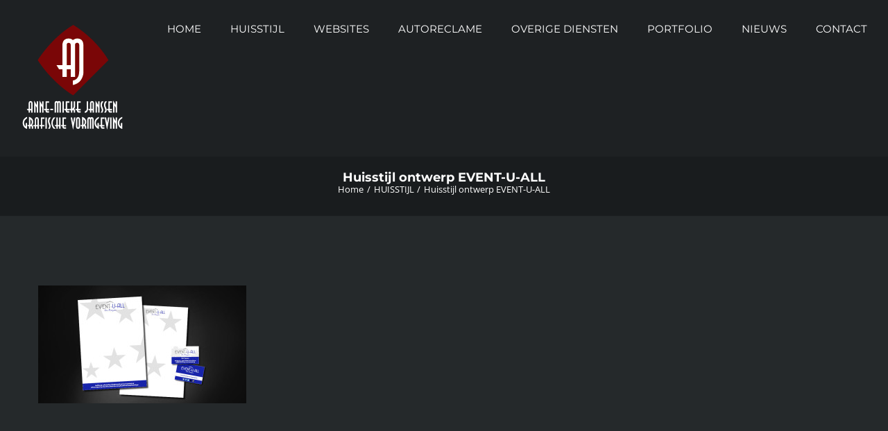

--- FILE ---
content_type: text/html; charset=UTF-8
request_url: https://annemiekejanssen.nl/huisstijl/anne-mieke-janssen-grafische-vormgeving-huisstijl-event-u-all/
body_size: 16254
content:
<!DOCTYPE html>
<html class="avada-html-layout-wide avada-html-header-position-top" lang="nl-NL" prefix="og: http://ogp.me/ns# fb: http://ogp.me/ns/fb#">
<head>
	<meta http-equiv="X-UA-Compatible" content="IE=edge" />
	<meta http-equiv="Content-Type" content="text/html; charset=utf-8"/>
	<meta name="viewport" content="width=device-width, initial-scale=1" />
	<meta name='robots' content='index, follow, max-image-preview:large, max-snippet:-1, max-video-preview:-1' />

	<!-- This site is optimized with the Yoast SEO plugin v26.6 - https://yoast.com/wordpress/plugins/seo/ -->
	<title>Huisstijl ontwerp EVENT-U-ALL - Anne-Mieke Janssen Grafische Vormgeving</title>
	<link rel="canonical" href="https://annemiekejanssen.nl/huisstijl/anne-mieke-janssen-grafische-vormgeving-huisstijl-event-u-all/" />
	<meta property="og:locale" content="nl_NL" />
	<meta property="og:type" content="article" />
	<meta property="og:title" content="Huisstijl ontwerp EVENT-U-ALL - Anne-Mieke Janssen Grafische Vormgeving" />
	<meta property="og:url" content="https://annemiekejanssen.nl/huisstijl/anne-mieke-janssen-grafische-vormgeving-huisstijl-event-u-all/" />
	<meta property="og:site_name" content="Anne-Mieke Janssen Grafische Vormgeving" />
	<meta property="article:publisher" content="https://www.facebook.com/annemiekejanssengrafischevormgeving" />
	<meta property="article:modified_time" content="2016-04-16T14:45:39+00:00" />
	<meta property="og:image" content="https://annemiekejanssen.nl/huisstijl/anne-mieke-janssen-grafische-vormgeving-huisstijl-event-u-all" />
	<meta property="og:image:width" content="1031" />
	<meta property="og:image:height" content="584" />
	<meta property="og:image:type" content="image/jpeg" />
	<meta name="twitter:card" content="summary_large_image" />
	<meta name="twitter:site" content="@A_M_Janssen" />
	<script type="application/ld+json" class="yoast-schema-graph">{"@context":"https://schema.org","@graph":[{"@type":"WebPage","@id":"https://annemiekejanssen.nl/huisstijl/anne-mieke-janssen-grafische-vormgeving-huisstijl-event-u-all/","url":"https://annemiekejanssen.nl/huisstijl/anne-mieke-janssen-grafische-vormgeving-huisstijl-event-u-all/","name":"Huisstijl ontwerp EVENT-U-ALL - Anne-Mieke Janssen Grafische Vormgeving","isPartOf":{"@id":"https://annemiekejanssen.nl/#website"},"primaryImageOfPage":{"@id":"https://annemiekejanssen.nl/huisstijl/anne-mieke-janssen-grafische-vormgeving-huisstijl-event-u-all/#primaryimage"},"image":{"@id":"https://annemiekejanssen.nl/huisstijl/anne-mieke-janssen-grafische-vormgeving-huisstijl-event-u-all/#primaryimage"},"thumbnailUrl":"https://annemiekejanssen.nl/wp-content/uploads/2015/05/Anne-Mieke-Janssen-Grafische-Vormgeving-Huisstijl-Event-U-All.jpg","datePublished":"2016-03-31T16:38:02+00:00","dateModified":"2016-04-16T14:45:39+00:00","breadcrumb":{"@id":"https://annemiekejanssen.nl/huisstijl/anne-mieke-janssen-grafische-vormgeving-huisstijl-event-u-all/#breadcrumb"},"inLanguage":"nl-NL","potentialAction":[{"@type":"ReadAction","target":["https://annemiekejanssen.nl/huisstijl/anne-mieke-janssen-grafische-vormgeving-huisstijl-event-u-all/"]}]},{"@type":"ImageObject","inLanguage":"nl-NL","@id":"https://annemiekejanssen.nl/huisstijl/anne-mieke-janssen-grafische-vormgeving-huisstijl-event-u-all/#primaryimage","url":"https://annemiekejanssen.nl/wp-content/uploads/2015/05/Anne-Mieke-Janssen-Grafische-Vormgeving-Huisstijl-Event-U-All.jpg","contentUrl":"https://annemiekejanssen.nl/wp-content/uploads/2015/05/Anne-Mieke-Janssen-Grafische-Vormgeving-Huisstijl-Event-U-All.jpg","width":1031,"height":584,"caption":"Huisstijl ontwerp EVENT-U-ALL"},{"@type":"BreadcrumbList","@id":"https://annemiekejanssen.nl/huisstijl/anne-mieke-janssen-grafische-vormgeving-huisstijl-event-u-all/#breadcrumb","itemListElement":[{"@type":"ListItem","position":1,"name":"Home","item":"https://annemiekejanssen.nl/"},{"@type":"ListItem","position":2,"name":"HUISSTIJL","item":"https://annemiekejanssen.nl/huisstijl/"},{"@type":"ListItem","position":3,"name":"Huisstijl ontwerp EVENT-U-ALL"}]},{"@type":"WebSite","@id":"https://annemiekejanssen.nl/#website","url":"https://annemiekejanssen.nl/","name":"Anne-Mieke Janssen Grafische Vormgeving","description":"Huisstijl- en promotie drukwerk, presentatiemateriaal, buitenreclame, belettering en website","potentialAction":[{"@type":"SearchAction","target":{"@type":"EntryPoint","urlTemplate":"https://annemiekejanssen.nl/?s={search_term_string}"},"query-input":{"@type":"PropertyValueSpecification","valueRequired":true,"valueName":"search_term_string"}}],"inLanguage":"nl-NL"}]}</script>
	<!-- / Yoast SEO plugin. -->


<link rel="alternate" type="application/rss+xml" title="Anne-Mieke Janssen Grafische Vormgeving &raquo; feed" href="https://annemiekejanssen.nl/feed/" />
<link rel="alternate" type="application/rss+xml" title="Anne-Mieke Janssen Grafische Vormgeving &raquo; reacties feed" href="https://annemiekejanssen.nl/comments/feed/" />
<link rel="alternate" type="text/calendar" title="Anne-Mieke Janssen Grafische Vormgeving &raquo; iCal Feed" href="https://annemiekejanssen.nl/events/?ical=1" />
								<link rel="icon" href="https://annemiekejanssen.nl/wp-content/uploads/2016/05/AMJ_favicon.png" type="image/png" />
		
		
		
				<link rel="alternate" type="application/rss+xml" title="Anne-Mieke Janssen Grafische Vormgeving &raquo; Huisstijl ontwerp EVENT-U-ALL reacties feed" href="https://annemiekejanssen.nl/huisstijl/anne-mieke-janssen-grafische-vormgeving-huisstijl-event-u-all/feed/" />
<link rel="alternate" title="oEmbed (JSON)" type="application/json+oembed" href="https://annemiekejanssen.nl/wp-json/oembed/1.0/embed?url=https%3A%2F%2Fannemiekejanssen.nl%2Fhuisstijl%2Fanne-mieke-janssen-grafische-vormgeving-huisstijl-event-u-all%2F" />
<link rel="alternate" title="oEmbed (XML)" type="text/xml+oembed" href="https://annemiekejanssen.nl/wp-json/oembed/1.0/embed?url=https%3A%2F%2Fannemiekejanssen.nl%2Fhuisstijl%2Fanne-mieke-janssen-grafische-vormgeving-huisstijl-event-u-all%2F&#038;format=xml" />
				
		<meta property="og:locale" content="nl_NL"/>
		<meta property="og:type" content="article"/>
		<meta property="og:site_name" content="Anne-Mieke Janssen Grafische Vormgeving"/>
		<meta property="og:title" content="Huisstijl ontwerp EVENT-U-ALL - Anne-Mieke Janssen Grafische Vormgeving"/>
				<meta property="og:url" content="https://annemiekejanssen.nl/huisstijl/anne-mieke-janssen-grafische-vormgeving-huisstijl-event-u-all/"/>
													<meta property="article:modified_time" content="2016-04-16T14:45:39+01:00"/>
											<meta property="og:image" content="https://annemiekejanssen.nl/wp-content/uploads/2018/03/AM_logo_vierkant_wit_150x163.png"/>
		<meta property="og:image:width" content="150"/>
		<meta property="og:image:height" content="163"/>
		<meta property="og:image:type" content="image/png"/>
						<!-- This site uses the Google Analytics by MonsterInsights plugin v9.11.0 - Using Analytics tracking - https://www.monsterinsights.com/ -->
							<script src="//www.googletagmanager.com/gtag/js?id=G-KRE0JSLFMF"  data-cfasync="false" data-wpfc-render="false" type="text/javascript" async></script>
			<script data-cfasync="false" data-wpfc-render="false" type="text/javascript">
				var mi_version = '9.11.0';
				var mi_track_user = true;
				var mi_no_track_reason = '';
								var MonsterInsightsDefaultLocations = {"page_location":"https:\/\/annemiekejanssen.nl\/huisstijl\/anne-mieke-janssen-grafische-vormgeving-huisstijl-event-u-all\/"};
								if ( typeof MonsterInsightsPrivacyGuardFilter === 'function' ) {
					var MonsterInsightsLocations = (typeof MonsterInsightsExcludeQuery === 'object') ? MonsterInsightsPrivacyGuardFilter( MonsterInsightsExcludeQuery ) : MonsterInsightsPrivacyGuardFilter( MonsterInsightsDefaultLocations );
				} else {
					var MonsterInsightsLocations = (typeof MonsterInsightsExcludeQuery === 'object') ? MonsterInsightsExcludeQuery : MonsterInsightsDefaultLocations;
				}

								var disableStrs = [
										'ga-disable-G-KRE0JSLFMF',
									];

				/* Function to detect opted out users */
				function __gtagTrackerIsOptedOut() {
					for (var index = 0; index < disableStrs.length; index++) {
						if (document.cookie.indexOf(disableStrs[index] + '=true') > -1) {
							return true;
						}
					}

					return false;
				}

				/* Disable tracking if the opt-out cookie exists. */
				if (__gtagTrackerIsOptedOut()) {
					for (var index = 0; index < disableStrs.length; index++) {
						window[disableStrs[index]] = true;
					}
				}

				/* Opt-out function */
				function __gtagTrackerOptout() {
					for (var index = 0; index < disableStrs.length; index++) {
						document.cookie = disableStrs[index] + '=true; expires=Thu, 31 Dec 2099 23:59:59 UTC; path=/';
						window[disableStrs[index]] = true;
					}
				}

				if ('undefined' === typeof gaOptout) {
					function gaOptout() {
						__gtagTrackerOptout();
					}
				}
								window.dataLayer = window.dataLayer || [];

				window.MonsterInsightsDualTracker = {
					helpers: {},
					trackers: {},
				};
				if (mi_track_user) {
					function __gtagDataLayer() {
						dataLayer.push(arguments);
					}

					function __gtagTracker(type, name, parameters) {
						if (!parameters) {
							parameters = {};
						}

						if (parameters.send_to) {
							__gtagDataLayer.apply(null, arguments);
							return;
						}

						if (type === 'event') {
														parameters.send_to = monsterinsights_frontend.v4_id;
							var hookName = name;
							if (typeof parameters['event_category'] !== 'undefined') {
								hookName = parameters['event_category'] + ':' + name;
							}

							if (typeof MonsterInsightsDualTracker.trackers[hookName] !== 'undefined') {
								MonsterInsightsDualTracker.trackers[hookName](parameters);
							} else {
								__gtagDataLayer('event', name, parameters);
							}
							
						} else {
							__gtagDataLayer.apply(null, arguments);
						}
					}

					__gtagTracker('js', new Date());
					__gtagTracker('set', {
						'developer_id.dZGIzZG': true,
											});
					if ( MonsterInsightsLocations.page_location ) {
						__gtagTracker('set', MonsterInsightsLocations);
					}
										__gtagTracker('config', 'G-KRE0JSLFMF', {"forceSSL":"true"} );
										window.gtag = __gtagTracker;										(function () {
						/* https://developers.google.com/analytics/devguides/collection/analyticsjs/ */
						/* ga and __gaTracker compatibility shim. */
						var noopfn = function () {
							return null;
						};
						var newtracker = function () {
							return new Tracker();
						};
						var Tracker = function () {
							return null;
						};
						var p = Tracker.prototype;
						p.get = noopfn;
						p.set = noopfn;
						p.send = function () {
							var args = Array.prototype.slice.call(arguments);
							args.unshift('send');
							__gaTracker.apply(null, args);
						};
						var __gaTracker = function () {
							var len = arguments.length;
							if (len === 0) {
								return;
							}
							var f = arguments[len - 1];
							if (typeof f !== 'object' || f === null || typeof f.hitCallback !== 'function') {
								if ('send' === arguments[0]) {
									var hitConverted, hitObject = false, action;
									if ('event' === arguments[1]) {
										if ('undefined' !== typeof arguments[3]) {
											hitObject = {
												'eventAction': arguments[3],
												'eventCategory': arguments[2],
												'eventLabel': arguments[4],
												'value': arguments[5] ? arguments[5] : 1,
											}
										}
									}
									if ('pageview' === arguments[1]) {
										if ('undefined' !== typeof arguments[2]) {
											hitObject = {
												'eventAction': 'page_view',
												'page_path': arguments[2],
											}
										}
									}
									if (typeof arguments[2] === 'object') {
										hitObject = arguments[2];
									}
									if (typeof arguments[5] === 'object') {
										Object.assign(hitObject, arguments[5]);
									}
									if ('undefined' !== typeof arguments[1].hitType) {
										hitObject = arguments[1];
										if ('pageview' === hitObject.hitType) {
											hitObject.eventAction = 'page_view';
										}
									}
									if (hitObject) {
										action = 'timing' === arguments[1].hitType ? 'timing_complete' : hitObject.eventAction;
										hitConverted = mapArgs(hitObject);
										__gtagTracker('event', action, hitConverted);
									}
								}
								return;
							}

							function mapArgs(args) {
								var arg, hit = {};
								var gaMap = {
									'eventCategory': 'event_category',
									'eventAction': 'event_action',
									'eventLabel': 'event_label',
									'eventValue': 'event_value',
									'nonInteraction': 'non_interaction',
									'timingCategory': 'event_category',
									'timingVar': 'name',
									'timingValue': 'value',
									'timingLabel': 'event_label',
									'page': 'page_path',
									'location': 'page_location',
									'title': 'page_title',
									'referrer' : 'page_referrer',
								};
								for (arg in args) {
																		if (!(!args.hasOwnProperty(arg) || !gaMap.hasOwnProperty(arg))) {
										hit[gaMap[arg]] = args[arg];
									} else {
										hit[arg] = args[arg];
									}
								}
								return hit;
							}

							try {
								f.hitCallback();
							} catch (ex) {
							}
						};
						__gaTracker.create = newtracker;
						__gaTracker.getByName = newtracker;
						__gaTracker.getAll = function () {
							return [];
						};
						__gaTracker.remove = noopfn;
						__gaTracker.loaded = true;
						window['__gaTracker'] = __gaTracker;
					})();
									} else {
										console.log("");
					(function () {
						function __gtagTracker() {
							return null;
						}

						window['__gtagTracker'] = __gtagTracker;
						window['gtag'] = __gtagTracker;
					})();
									}
			</script>
							<!-- / Google Analytics by MonsterInsights -->
		<style id='wp-img-auto-sizes-contain-inline-css' type='text/css'>
img:is([sizes=auto i],[sizes^="auto," i]){contain-intrinsic-size:3000px 1500px}
/*# sourceURL=wp-img-auto-sizes-contain-inline-css */
</style>
<link rel='stylesheet' id='cf7ic_style-css' href='https://annemiekejanssen.nl/wp-content/plugins/contact-form-7-image-captcha/css/cf7ic-style.css?ver=3.3.7' type='text/css' media='all' />
<style id='wp-emoji-styles-inline-css' type='text/css'>

	img.wp-smiley, img.emoji {
		display: inline !important;
		border: none !important;
		box-shadow: none !important;
		height: 1em !important;
		width: 1em !important;
		margin: 0 0.07em !important;
		vertical-align: -0.1em !important;
		background: none !important;
		padding: 0 !important;
	}
/*# sourceURL=wp-emoji-styles-inline-css */
</style>
<link rel='stylesheet' id='email-subscribers-css' href='https://annemiekejanssen.nl/wp-content/plugins/email-subscribers/lite/public/css/email-subscribers-public.css?ver=5.9.12' type='text/css' media='all' />
<link rel='stylesheet' id='fusion-dynamic-css-css' href='https://annemiekejanssen.nl/wp-content/uploads/fusion-styles/4c547e298a4995b9b164bdd5f5d7dbaa.min.css?ver=3.14.2' type='text/css' media='all' />
<script type="text/javascript" src="https://annemiekejanssen.nl/wp-content/plugins/google-analytics-for-wordpress/assets/js/frontend-gtag.min.js?ver=9.11.0" id="monsterinsights-frontend-script-js" async="async" data-wp-strategy="async"></script>
<script data-cfasync="false" data-wpfc-render="false" type="text/javascript" id='monsterinsights-frontend-script-js-extra'>/* <![CDATA[ */
var monsterinsights_frontend = {"js_events_tracking":"true","download_extensions":"doc,pdf,ppt,zip,xls,docx,pptx,xlsx","inbound_paths":"[]","home_url":"https:\/\/annemiekejanssen.nl","hash_tracking":"false","v4_id":"G-KRE0JSLFMF"};/* ]]> */
</script>
<script type="text/javascript" src="https://annemiekejanssen.nl/wp-includes/js/jquery/jquery.min.js?ver=3.7.1" id="jquery-core-js"></script>
<script type="text/javascript" src="https://annemiekejanssen.nl/wp-includes/js/jquery/jquery-migrate.min.js?ver=3.4.1" id="jquery-migrate-js"></script>
<link rel="https://api.w.org/" href="https://annemiekejanssen.nl/wp-json/" /><link rel="alternate" title="JSON" type="application/json" href="https://annemiekejanssen.nl/wp-json/wp/v2/media/929" /><link rel="EditURI" type="application/rsd+xml" title="RSD" href="https://annemiekejanssen.nl/xmlrpc.php?rsd" />
<meta name="generator" content="WordPress 6.9" />
<link rel='shortlink' href='https://annemiekejanssen.nl/?p=929' />
<meta name="tec-api-version" content="v1"><meta name="tec-api-origin" content="https://annemiekejanssen.nl"><link rel="alternate" href="https://annemiekejanssen.nl/wp-json/tribe/events/v1/" /><style type="text/css" id="css-fb-visibility">@media screen and (max-width: 640px){.fusion-no-small-visibility{display:none !important;}body .sm-text-align-center{text-align:center !important;}body .sm-text-align-left{text-align:left !important;}body .sm-text-align-right{text-align:right !important;}body .sm-text-align-justify{text-align:justify !important;}body .sm-flex-align-center{justify-content:center !important;}body .sm-flex-align-flex-start{justify-content:flex-start !important;}body .sm-flex-align-flex-end{justify-content:flex-end !important;}body .sm-mx-auto{margin-left:auto !important;margin-right:auto !important;}body .sm-ml-auto{margin-left:auto !important;}body .sm-mr-auto{margin-right:auto !important;}body .fusion-absolute-position-small{position:absolute;width:100%;}.awb-sticky.awb-sticky-small{ position: sticky; top: var(--awb-sticky-offset,0); }}@media screen and (min-width: 641px) and (max-width: 1024px){.fusion-no-medium-visibility{display:none !important;}body .md-text-align-center{text-align:center !important;}body .md-text-align-left{text-align:left !important;}body .md-text-align-right{text-align:right !important;}body .md-text-align-justify{text-align:justify !important;}body .md-flex-align-center{justify-content:center !important;}body .md-flex-align-flex-start{justify-content:flex-start !important;}body .md-flex-align-flex-end{justify-content:flex-end !important;}body .md-mx-auto{margin-left:auto !important;margin-right:auto !important;}body .md-ml-auto{margin-left:auto !important;}body .md-mr-auto{margin-right:auto !important;}body .fusion-absolute-position-medium{position:absolute;width:100%;}.awb-sticky.awb-sticky-medium{ position: sticky; top: var(--awb-sticky-offset,0); }}@media screen and (min-width: 1025px){.fusion-no-large-visibility{display:none !important;}body .lg-text-align-center{text-align:center !important;}body .lg-text-align-left{text-align:left !important;}body .lg-text-align-right{text-align:right !important;}body .lg-text-align-justify{text-align:justify !important;}body .lg-flex-align-center{justify-content:center !important;}body .lg-flex-align-flex-start{justify-content:flex-start !important;}body .lg-flex-align-flex-end{justify-content:flex-end !important;}body .lg-mx-auto{margin-left:auto !important;margin-right:auto !important;}body .lg-ml-auto{margin-left:auto !important;}body .lg-mr-auto{margin-right:auto !important;}body .fusion-absolute-position-large{position:absolute;width:100%;}.awb-sticky.awb-sticky-large{ position: sticky; top: var(--awb-sticky-offset,0); }}</style><style type="text/css">.recentcomments a{display:inline !important;padding:0 !important;margin:0 !important;}</style>		<script type="text/javascript">
			var doc = document.documentElement;
			doc.setAttribute( 'data-useragent', navigator.userAgent );
		</script>
		
	<style id='wp-block-image-inline-css' type='text/css'>
.wp-block-image>a,.wp-block-image>figure>a{display:inline-block}.wp-block-image img{box-sizing:border-box;height:auto;max-width:100%;vertical-align:bottom}@media not (prefers-reduced-motion){.wp-block-image img.hide{visibility:hidden}.wp-block-image img.show{animation:show-content-image .4s}}.wp-block-image[style*=border-radius] img,.wp-block-image[style*=border-radius]>a{border-radius:inherit}.wp-block-image.has-custom-border img{box-sizing:border-box}.wp-block-image.aligncenter{text-align:center}.wp-block-image.alignfull>a,.wp-block-image.alignwide>a{width:100%}.wp-block-image.alignfull img,.wp-block-image.alignwide img{height:auto;width:100%}.wp-block-image .aligncenter,.wp-block-image .alignleft,.wp-block-image .alignright,.wp-block-image.aligncenter,.wp-block-image.alignleft,.wp-block-image.alignright{display:table}.wp-block-image .aligncenter>figcaption,.wp-block-image .alignleft>figcaption,.wp-block-image .alignright>figcaption,.wp-block-image.aligncenter>figcaption,.wp-block-image.alignleft>figcaption,.wp-block-image.alignright>figcaption{caption-side:bottom;display:table-caption}.wp-block-image .alignleft{float:left;margin:.5em 1em .5em 0}.wp-block-image .alignright{float:right;margin:.5em 0 .5em 1em}.wp-block-image .aligncenter{margin-left:auto;margin-right:auto}.wp-block-image :where(figcaption){margin-bottom:1em;margin-top:.5em}.wp-block-image.is-style-circle-mask img{border-radius:9999px}@supports ((-webkit-mask-image:none) or (mask-image:none)) or (-webkit-mask-image:none){.wp-block-image.is-style-circle-mask img{border-radius:0;-webkit-mask-image:url('data:image/svg+xml;utf8,<svg viewBox="0 0 100 100" xmlns="http://www.w3.org/2000/svg"><circle cx="50" cy="50" r="50"/></svg>');mask-image:url('data:image/svg+xml;utf8,<svg viewBox="0 0 100 100" xmlns="http://www.w3.org/2000/svg"><circle cx="50" cy="50" r="50"/></svg>');mask-mode:alpha;-webkit-mask-position:center;mask-position:center;-webkit-mask-repeat:no-repeat;mask-repeat:no-repeat;-webkit-mask-size:contain;mask-size:contain}}:root :where(.wp-block-image.is-style-rounded img,.wp-block-image .is-style-rounded img){border-radius:9999px}.wp-block-image figure{margin:0}.wp-lightbox-container{display:flex;flex-direction:column;position:relative}.wp-lightbox-container img{cursor:zoom-in}.wp-lightbox-container img:hover+button{opacity:1}.wp-lightbox-container button{align-items:center;backdrop-filter:blur(16px) saturate(180%);background-color:#5a5a5a40;border:none;border-radius:4px;cursor:zoom-in;display:flex;height:20px;justify-content:center;opacity:0;padding:0;position:absolute;right:16px;text-align:center;top:16px;width:20px;z-index:100}@media not (prefers-reduced-motion){.wp-lightbox-container button{transition:opacity .2s ease}}.wp-lightbox-container button:focus-visible{outline:3px auto #5a5a5a40;outline:3px auto -webkit-focus-ring-color;outline-offset:3px}.wp-lightbox-container button:hover{cursor:pointer;opacity:1}.wp-lightbox-container button:focus{opacity:1}.wp-lightbox-container button:focus,.wp-lightbox-container button:hover,.wp-lightbox-container button:not(:hover):not(:active):not(.has-background){background-color:#5a5a5a40;border:none}.wp-lightbox-overlay{box-sizing:border-box;cursor:zoom-out;height:100vh;left:0;overflow:hidden;position:fixed;top:0;visibility:hidden;width:100%;z-index:100000}.wp-lightbox-overlay .close-button{align-items:center;cursor:pointer;display:flex;justify-content:center;min-height:40px;min-width:40px;padding:0;position:absolute;right:calc(env(safe-area-inset-right) + 16px);top:calc(env(safe-area-inset-top) + 16px);z-index:5000000}.wp-lightbox-overlay .close-button:focus,.wp-lightbox-overlay .close-button:hover,.wp-lightbox-overlay .close-button:not(:hover):not(:active):not(.has-background){background:none;border:none}.wp-lightbox-overlay .lightbox-image-container{height:var(--wp--lightbox-container-height);left:50%;overflow:hidden;position:absolute;top:50%;transform:translate(-50%,-50%);transform-origin:top left;width:var(--wp--lightbox-container-width);z-index:9999999999}.wp-lightbox-overlay .wp-block-image{align-items:center;box-sizing:border-box;display:flex;height:100%;justify-content:center;margin:0;position:relative;transform-origin:0 0;width:100%;z-index:3000000}.wp-lightbox-overlay .wp-block-image img{height:var(--wp--lightbox-image-height);min-height:var(--wp--lightbox-image-height);min-width:var(--wp--lightbox-image-width);width:var(--wp--lightbox-image-width)}.wp-lightbox-overlay .wp-block-image figcaption{display:none}.wp-lightbox-overlay button{background:none;border:none}.wp-lightbox-overlay .scrim{background-color:#fff;height:100%;opacity:.9;position:absolute;width:100%;z-index:2000000}.wp-lightbox-overlay.active{visibility:visible}@media not (prefers-reduced-motion){.wp-lightbox-overlay.active{animation:turn-on-visibility .25s both}.wp-lightbox-overlay.active img{animation:turn-on-visibility .35s both}.wp-lightbox-overlay.show-closing-animation:not(.active){animation:turn-off-visibility .35s both}.wp-lightbox-overlay.show-closing-animation:not(.active) img{animation:turn-off-visibility .25s both}.wp-lightbox-overlay.zoom.active{animation:none;opacity:1;visibility:visible}.wp-lightbox-overlay.zoom.active .lightbox-image-container{animation:lightbox-zoom-in .4s}.wp-lightbox-overlay.zoom.active .lightbox-image-container img{animation:none}.wp-lightbox-overlay.zoom.active .scrim{animation:turn-on-visibility .4s forwards}.wp-lightbox-overlay.zoom.show-closing-animation:not(.active){animation:none}.wp-lightbox-overlay.zoom.show-closing-animation:not(.active) .lightbox-image-container{animation:lightbox-zoom-out .4s}.wp-lightbox-overlay.zoom.show-closing-animation:not(.active) .lightbox-image-container img{animation:none}.wp-lightbox-overlay.zoom.show-closing-animation:not(.active) .scrim{animation:turn-off-visibility .4s forwards}}@keyframes show-content-image{0%{visibility:hidden}99%{visibility:hidden}to{visibility:visible}}@keyframes turn-on-visibility{0%{opacity:0}to{opacity:1}}@keyframes turn-off-visibility{0%{opacity:1;visibility:visible}99%{opacity:0;visibility:visible}to{opacity:0;visibility:hidden}}@keyframes lightbox-zoom-in{0%{transform:translate(calc((-100vw + var(--wp--lightbox-scrollbar-width))/2 + var(--wp--lightbox-initial-left-position)),calc(-50vh + var(--wp--lightbox-initial-top-position))) scale(var(--wp--lightbox-scale))}to{transform:translate(-50%,-50%) scale(1)}}@keyframes lightbox-zoom-out{0%{transform:translate(-50%,-50%) scale(1);visibility:visible}99%{visibility:visible}to{transform:translate(calc((-100vw + var(--wp--lightbox-scrollbar-width))/2 + var(--wp--lightbox-initial-left-position)),calc(-50vh + var(--wp--lightbox-initial-top-position))) scale(var(--wp--lightbox-scale));visibility:hidden}}
/*# sourceURL=https://annemiekejanssen.nl/wp-includes/blocks/image/style.min.css */
</style>
<style id='wp-block-image-theme-inline-css' type='text/css'>
:root :where(.wp-block-image figcaption){color:#555;font-size:13px;text-align:center}.is-dark-theme :root :where(.wp-block-image figcaption){color:#ffffffa6}.wp-block-image{margin:0 0 1em}
/*# sourceURL=https://annemiekejanssen.nl/wp-includes/blocks/image/theme.min.css */
</style>
<style id='global-styles-inline-css' type='text/css'>
:root{--wp--preset--aspect-ratio--square: 1;--wp--preset--aspect-ratio--4-3: 4/3;--wp--preset--aspect-ratio--3-4: 3/4;--wp--preset--aspect-ratio--3-2: 3/2;--wp--preset--aspect-ratio--2-3: 2/3;--wp--preset--aspect-ratio--16-9: 16/9;--wp--preset--aspect-ratio--9-16: 9/16;--wp--preset--color--black: #000000;--wp--preset--color--cyan-bluish-gray: #abb8c3;--wp--preset--color--white: #ffffff;--wp--preset--color--pale-pink: #f78da7;--wp--preset--color--vivid-red: #cf2e2e;--wp--preset--color--luminous-vivid-orange: #ff6900;--wp--preset--color--luminous-vivid-amber: #fcb900;--wp--preset--color--light-green-cyan: #7bdcb5;--wp--preset--color--vivid-green-cyan: #00d084;--wp--preset--color--pale-cyan-blue: #8ed1fc;--wp--preset--color--vivid-cyan-blue: #0693e3;--wp--preset--color--vivid-purple: #9b51e0;--wp--preset--color--awb-color-1: rgba(255,255,255,1);--wp--preset--color--awb-color-2: rgba(160,206,78,1);--wp--preset--color--awb-color-3: rgba(116,116,116,1);--wp--preset--color--awb-color-4: rgba(62,62,62,1);--wp--preset--color--awb-color-5: rgba(132,30,30,1);--wp--preset--color--awb-color-6: rgba(51,51,51,1);--wp--preset--color--awb-color-7: rgba(37,41,43,1);--wp--preset--color--awb-color-8: rgba(30,33,35,1);--wp--preset--color--awb-color-custom-10: rgba(30,33,35,0.8);--wp--preset--color--awb-color-custom-11: rgba(170,169,169,1);--wp--preset--color--awb-color-custom-12: rgba(41,41,42,1);--wp--preset--color--awb-color-custom-13: rgba(153,153,153,1);--wp--preset--color--awb-color-custom-14: rgba(0,0,0,1);--wp--preset--color--awb-color-custom-15: rgba(25,28,30,1);--wp--preset--color--awb-color-custom-16: rgba(204,204,204,1);--wp--preset--color--awb-color-custom-17: rgba(214,214,214,1);--wp--preset--gradient--vivid-cyan-blue-to-vivid-purple: linear-gradient(135deg,rgb(6,147,227) 0%,rgb(155,81,224) 100%);--wp--preset--gradient--light-green-cyan-to-vivid-green-cyan: linear-gradient(135deg,rgb(122,220,180) 0%,rgb(0,208,130) 100%);--wp--preset--gradient--luminous-vivid-amber-to-luminous-vivid-orange: linear-gradient(135deg,rgb(252,185,0) 0%,rgb(255,105,0) 100%);--wp--preset--gradient--luminous-vivid-orange-to-vivid-red: linear-gradient(135deg,rgb(255,105,0) 0%,rgb(207,46,46) 100%);--wp--preset--gradient--very-light-gray-to-cyan-bluish-gray: linear-gradient(135deg,rgb(238,238,238) 0%,rgb(169,184,195) 100%);--wp--preset--gradient--cool-to-warm-spectrum: linear-gradient(135deg,rgb(74,234,220) 0%,rgb(151,120,209) 20%,rgb(207,42,186) 40%,rgb(238,44,130) 60%,rgb(251,105,98) 80%,rgb(254,248,76) 100%);--wp--preset--gradient--blush-light-purple: linear-gradient(135deg,rgb(255,206,236) 0%,rgb(152,150,240) 100%);--wp--preset--gradient--blush-bordeaux: linear-gradient(135deg,rgb(254,205,165) 0%,rgb(254,45,45) 50%,rgb(107,0,62) 100%);--wp--preset--gradient--luminous-dusk: linear-gradient(135deg,rgb(255,203,112) 0%,rgb(199,81,192) 50%,rgb(65,88,208) 100%);--wp--preset--gradient--pale-ocean: linear-gradient(135deg,rgb(255,245,203) 0%,rgb(182,227,212) 50%,rgb(51,167,181) 100%);--wp--preset--gradient--electric-grass: linear-gradient(135deg,rgb(202,248,128) 0%,rgb(113,206,126) 100%);--wp--preset--gradient--midnight: linear-gradient(135deg,rgb(2,3,129) 0%,rgb(40,116,252) 100%);--wp--preset--font-size--small: 11.25px;--wp--preset--font-size--medium: 20px;--wp--preset--font-size--large: 22.5px;--wp--preset--font-size--x-large: 42px;--wp--preset--font-size--normal: 15px;--wp--preset--font-size--xlarge: 30px;--wp--preset--font-size--huge: 45px;--wp--preset--spacing--20: 0.44rem;--wp--preset--spacing--30: 0.67rem;--wp--preset--spacing--40: 1rem;--wp--preset--spacing--50: 1.5rem;--wp--preset--spacing--60: 2.25rem;--wp--preset--spacing--70: 3.38rem;--wp--preset--spacing--80: 5.06rem;--wp--preset--shadow--natural: 6px 6px 9px rgba(0, 0, 0, 0.2);--wp--preset--shadow--deep: 12px 12px 50px rgba(0, 0, 0, 0.4);--wp--preset--shadow--sharp: 6px 6px 0px rgba(0, 0, 0, 0.2);--wp--preset--shadow--outlined: 6px 6px 0px -3px rgb(255, 255, 255), 6px 6px rgb(0, 0, 0);--wp--preset--shadow--crisp: 6px 6px 0px rgb(0, 0, 0);}:where(.is-layout-flex){gap: 0.5em;}:where(.is-layout-grid){gap: 0.5em;}body .is-layout-flex{display: flex;}.is-layout-flex{flex-wrap: wrap;align-items: center;}.is-layout-flex > :is(*, div){margin: 0;}body .is-layout-grid{display: grid;}.is-layout-grid > :is(*, div){margin: 0;}:where(.wp-block-columns.is-layout-flex){gap: 2em;}:where(.wp-block-columns.is-layout-grid){gap: 2em;}:where(.wp-block-post-template.is-layout-flex){gap: 1.25em;}:where(.wp-block-post-template.is-layout-grid){gap: 1.25em;}.has-black-color{color: var(--wp--preset--color--black) !important;}.has-cyan-bluish-gray-color{color: var(--wp--preset--color--cyan-bluish-gray) !important;}.has-white-color{color: var(--wp--preset--color--white) !important;}.has-pale-pink-color{color: var(--wp--preset--color--pale-pink) !important;}.has-vivid-red-color{color: var(--wp--preset--color--vivid-red) !important;}.has-luminous-vivid-orange-color{color: var(--wp--preset--color--luminous-vivid-orange) !important;}.has-luminous-vivid-amber-color{color: var(--wp--preset--color--luminous-vivid-amber) !important;}.has-light-green-cyan-color{color: var(--wp--preset--color--light-green-cyan) !important;}.has-vivid-green-cyan-color{color: var(--wp--preset--color--vivid-green-cyan) !important;}.has-pale-cyan-blue-color{color: var(--wp--preset--color--pale-cyan-blue) !important;}.has-vivid-cyan-blue-color{color: var(--wp--preset--color--vivid-cyan-blue) !important;}.has-vivid-purple-color{color: var(--wp--preset--color--vivid-purple) !important;}.has-black-background-color{background-color: var(--wp--preset--color--black) !important;}.has-cyan-bluish-gray-background-color{background-color: var(--wp--preset--color--cyan-bluish-gray) !important;}.has-white-background-color{background-color: var(--wp--preset--color--white) !important;}.has-pale-pink-background-color{background-color: var(--wp--preset--color--pale-pink) !important;}.has-vivid-red-background-color{background-color: var(--wp--preset--color--vivid-red) !important;}.has-luminous-vivid-orange-background-color{background-color: var(--wp--preset--color--luminous-vivid-orange) !important;}.has-luminous-vivid-amber-background-color{background-color: var(--wp--preset--color--luminous-vivid-amber) !important;}.has-light-green-cyan-background-color{background-color: var(--wp--preset--color--light-green-cyan) !important;}.has-vivid-green-cyan-background-color{background-color: var(--wp--preset--color--vivid-green-cyan) !important;}.has-pale-cyan-blue-background-color{background-color: var(--wp--preset--color--pale-cyan-blue) !important;}.has-vivid-cyan-blue-background-color{background-color: var(--wp--preset--color--vivid-cyan-blue) !important;}.has-vivid-purple-background-color{background-color: var(--wp--preset--color--vivid-purple) !important;}.has-black-border-color{border-color: var(--wp--preset--color--black) !important;}.has-cyan-bluish-gray-border-color{border-color: var(--wp--preset--color--cyan-bluish-gray) !important;}.has-white-border-color{border-color: var(--wp--preset--color--white) !important;}.has-pale-pink-border-color{border-color: var(--wp--preset--color--pale-pink) !important;}.has-vivid-red-border-color{border-color: var(--wp--preset--color--vivid-red) !important;}.has-luminous-vivid-orange-border-color{border-color: var(--wp--preset--color--luminous-vivid-orange) !important;}.has-luminous-vivid-amber-border-color{border-color: var(--wp--preset--color--luminous-vivid-amber) !important;}.has-light-green-cyan-border-color{border-color: var(--wp--preset--color--light-green-cyan) !important;}.has-vivid-green-cyan-border-color{border-color: var(--wp--preset--color--vivid-green-cyan) !important;}.has-pale-cyan-blue-border-color{border-color: var(--wp--preset--color--pale-cyan-blue) !important;}.has-vivid-cyan-blue-border-color{border-color: var(--wp--preset--color--vivid-cyan-blue) !important;}.has-vivid-purple-border-color{border-color: var(--wp--preset--color--vivid-purple) !important;}.has-vivid-cyan-blue-to-vivid-purple-gradient-background{background: var(--wp--preset--gradient--vivid-cyan-blue-to-vivid-purple) !important;}.has-light-green-cyan-to-vivid-green-cyan-gradient-background{background: var(--wp--preset--gradient--light-green-cyan-to-vivid-green-cyan) !important;}.has-luminous-vivid-amber-to-luminous-vivid-orange-gradient-background{background: var(--wp--preset--gradient--luminous-vivid-amber-to-luminous-vivid-orange) !important;}.has-luminous-vivid-orange-to-vivid-red-gradient-background{background: var(--wp--preset--gradient--luminous-vivid-orange-to-vivid-red) !important;}.has-very-light-gray-to-cyan-bluish-gray-gradient-background{background: var(--wp--preset--gradient--very-light-gray-to-cyan-bluish-gray) !important;}.has-cool-to-warm-spectrum-gradient-background{background: var(--wp--preset--gradient--cool-to-warm-spectrum) !important;}.has-blush-light-purple-gradient-background{background: var(--wp--preset--gradient--blush-light-purple) !important;}.has-blush-bordeaux-gradient-background{background: var(--wp--preset--gradient--blush-bordeaux) !important;}.has-luminous-dusk-gradient-background{background: var(--wp--preset--gradient--luminous-dusk) !important;}.has-pale-ocean-gradient-background{background: var(--wp--preset--gradient--pale-ocean) !important;}.has-electric-grass-gradient-background{background: var(--wp--preset--gradient--electric-grass) !important;}.has-midnight-gradient-background{background: var(--wp--preset--gradient--midnight) !important;}.has-small-font-size{font-size: var(--wp--preset--font-size--small) !important;}.has-medium-font-size{font-size: var(--wp--preset--font-size--medium) !important;}.has-large-font-size{font-size: var(--wp--preset--font-size--large) !important;}.has-x-large-font-size{font-size: var(--wp--preset--font-size--x-large) !important;}
/*# sourceURL=global-styles-inline-css */
</style>
<link rel='stylesheet' id='wp-block-library-css' href='https://annemiekejanssen.nl/wp-includes/css/dist/block-library/style.min.css?ver=6.9' type='text/css' media='all' />
<style id='wp-block-library-inline-css' type='text/css'>
/*wp_block_styles_on_demand_placeholder:69696aa2d025d*/
/*# sourceURL=wp-block-library-inline-css */
</style>
<style id='wp-block-library-theme-inline-css' type='text/css'>
.wp-block-audio :where(figcaption){color:#555;font-size:13px;text-align:center}.is-dark-theme .wp-block-audio :where(figcaption){color:#ffffffa6}.wp-block-audio{margin:0 0 1em}.wp-block-code{border:1px solid #ccc;border-radius:4px;font-family:Menlo,Consolas,monaco,monospace;padding:.8em 1em}.wp-block-embed :where(figcaption){color:#555;font-size:13px;text-align:center}.is-dark-theme .wp-block-embed :where(figcaption){color:#ffffffa6}.wp-block-embed{margin:0 0 1em}.blocks-gallery-caption{color:#555;font-size:13px;text-align:center}.is-dark-theme .blocks-gallery-caption{color:#ffffffa6}:root :where(.wp-block-image figcaption){color:#555;font-size:13px;text-align:center}.is-dark-theme :root :where(.wp-block-image figcaption){color:#ffffffa6}.wp-block-image{margin:0 0 1em}.wp-block-pullquote{border-bottom:4px solid;border-top:4px solid;color:currentColor;margin-bottom:1.75em}.wp-block-pullquote :where(cite),.wp-block-pullquote :where(footer),.wp-block-pullquote__citation{color:currentColor;font-size:.8125em;font-style:normal;text-transform:uppercase}.wp-block-quote{border-left:.25em solid;margin:0 0 1.75em;padding-left:1em}.wp-block-quote cite,.wp-block-quote footer{color:currentColor;font-size:.8125em;font-style:normal;position:relative}.wp-block-quote:where(.has-text-align-right){border-left:none;border-right:.25em solid;padding-left:0;padding-right:1em}.wp-block-quote:where(.has-text-align-center){border:none;padding-left:0}.wp-block-quote.is-large,.wp-block-quote.is-style-large,.wp-block-quote:where(.is-style-plain){border:none}.wp-block-search .wp-block-search__label{font-weight:700}.wp-block-search__button{border:1px solid #ccc;padding:.375em .625em}:where(.wp-block-group.has-background){padding:1.25em 2.375em}.wp-block-separator.has-css-opacity{opacity:.4}.wp-block-separator{border:none;border-bottom:2px solid;margin-left:auto;margin-right:auto}.wp-block-separator.has-alpha-channel-opacity{opacity:1}.wp-block-separator:not(.is-style-wide):not(.is-style-dots){width:100px}.wp-block-separator.has-background:not(.is-style-dots){border-bottom:none;height:1px}.wp-block-separator.has-background:not(.is-style-wide):not(.is-style-dots){height:2px}.wp-block-table{margin:0 0 1em}.wp-block-table td,.wp-block-table th{word-break:normal}.wp-block-table :where(figcaption){color:#555;font-size:13px;text-align:center}.is-dark-theme .wp-block-table :where(figcaption){color:#ffffffa6}.wp-block-video :where(figcaption){color:#555;font-size:13px;text-align:center}.is-dark-theme .wp-block-video :where(figcaption){color:#ffffffa6}.wp-block-video{margin:0 0 1em}:root :where(.wp-block-template-part.has-background){margin-bottom:0;margin-top:0;padding:1.25em 2.375em}
/*# sourceURL=/wp-includes/css/dist/block-library/theme.min.css */
</style>
<style id='classic-theme-styles-inline-css' type='text/css'>
/*! This file is auto-generated */
.wp-block-button__link{color:#fff;background-color:#32373c;border-radius:9999px;box-shadow:none;text-decoration:none;padding:calc(.667em + 2px) calc(1.333em + 2px);font-size:1.125em}.wp-block-file__button{background:#32373c;color:#fff;text-decoration:none}
/*# sourceURL=/wp-includes/css/classic-themes.min.css */
</style>
</head>

<body class="attachment wp-singular attachment-template-default attachmentid-929 attachment-jpeg wp-theme-Avada tribe-no-js fusion-image-hovers fusion-pagination-sizing fusion-button_type-flat fusion-button_span-yes fusion-button_gradient-linear avada-image-rollover-circle-no avada-image-rollover-yes avada-image-rollover-direction-left fusion-body ltr no-tablet-sticky-header no-mobile-sticky-header no-mobile-slidingbar avada-has-rev-slider-styles fusion-disable-outline fusion-sub-menu-fade mobile-logo-pos-left layout-wide-mode avada-has-boxed-modal-shadow-none layout-scroll-offset-full avada-has-zero-margin-offset-top fusion-top-header menu-text-align-left mobile-menu-design-modern fusion-show-pagination-text fusion-header-layout-v1 avada-responsive avada-footer-fx-none avada-menu-highlight-style-bar fusion-search-form-classic fusion-main-menu-search-dropdown fusion-avatar-square avada-sticky-shrinkage avada-dropdown-styles avada-blog-layout-grid avada-blog-archive-layout-grid avada-ec-not-100-width avada-ec-meta-layout-sidebar avada-header-shadow-no avada-menu-icon-position-left avada-has-mainmenu-dropdown-divider avada-has-header-100-width avada-has-100-footer avada-has-titlebar-bar_and_content avada-has-pagination-padding avada-flyout-menu-direction-fade avada-ec-views-v2" data-awb-post-id="929">
		<a class="skip-link screen-reader-text" href="#content">Ga naar inhoud</a>

	<div id="boxed-wrapper">
		
		<div id="wrapper" class="fusion-wrapper">
			<div id="home" style="position:relative;top:-1px;"></div>
							
					
			<header class="fusion-header-wrapper">
				<div class="fusion-header-v1 fusion-logo-alignment fusion-logo-left fusion-sticky-menu- fusion-sticky-logo- fusion-mobile-logo-1  fusion-mobile-menu-design-modern">
					<div class="fusion-header-sticky-height"></div>
<div class="fusion-header">
	<div class="fusion-row">
					<div class="fusion-logo" data-margin-top="31px" data-margin-bottom="31px" data-margin-left="0px" data-margin-right="0px">
			<a class="fusion-logo-link"  href="https://annemiekejanssen.nl/" >

						<!-- standard logo -->
			<img src="https://annemiekejanssen.nl/wp-content/uploads/2018/03/AM_logo_vierkant_wit_150x163.png" srcset="https://annemiekejanssen.nl/wp-content/uploads/2018/03/AM_logo_vierkant_wit_150x163.png 1x, https://annemiekejanssen.nl/wp-content/uploads/2018/03/AM_logo_vierkant_wit_300x325.png 2x" width="150" height="163" style="max-height:163px;height:auto;" alt="Anne-Mieke Janssen Grafische Vormgeving Logo" data-retina_logo_url="https://annemiekejanssen.nl/wp-content/uploads/2018/03/AM_logo_vierkant_wit_300x325.png" class="fusion-standard-logo" />

											<!-- mobile logo -->
				<img src="https://annemiekejanssen.nl/wp-content/uploads/2018/03/AM_logo_vierkant_wit_118x128.png" srcset="https://annemiekejanssen.nl/wp-content/uploads/2018/03/AM_logo_vierkant_wit_118x128.png 1x, https://annemiekejanssen.nl/wp-content/uploads/2018/03/AM_logo_vierkant_wit_236x256.png 2x" width="118" height="128" style="max-height:128px;height:auto;" alt="Anne-Mieke Janssen Grafische Vormgeving Logo" data-retina_logo_url="https://annemiekejanssen.nl/wp-content/uploads/2018/03/AM_logo_vierkant_wit_236x256.png" class="fusion-mobile-logo" />
			
					</a>
		</div>		<nav class="fusion-main-menu" aria-label="Main Menu"><ul id="menu-main-menu" class="fusion-menu"><li  id="menu-item-1112"  class="menu-item menu-item-type-post_type menu-item-object-page menu-item-home menu-item-1112"  data-item-id="1112"><a  href="https://annemiekejanssen.nl/" class="fusion-bar-highlight"><span class="menu-text">HOME</span></a></li><li  id="menu-item-1115"  class="menu-item menu-item-type-post_type menu-item-object-page menu-item-1115"  data-item-id="1115"><a  href="https://annemiekejanssen.nl/huisstijl/" class="fusion-bar-highlight"><span class="menu-text">HUISSTIJL</span></a></li><li  id="menu-item-1110"  class="menu-item menu-item-type-post_type menu-item-object-page menu-item-1110"  data-item-id="1110"><a  href="https://annemiekejanssen.nl/website/" class="fusion-bar-highlight"><span class="menu-text">WEBSITES</span></a></li><li  id="menu-item-1111"  class="menu-item menu-item-type-post_type menu-item-object-page menu-item-1111"  data-item-id="1111"><a  href="https://annemiekejanssen.nl/autoreclame/" class="fusion-bar-highlight"><span class="menu-text">AUTORECLAME</span></a></li><li  id="menu-item-1109"  class="menu-item menu-item-type-post_type menu-item-object-page menu-item-1109"  data-item-id="1109"><a  href="https://annemiekejanssen.nl/overige-diensten-2/" class="fusion-bar-highlight"><span class="menu-text">OVERIGE DIENSTEN</span></a></li><li  id="menu-item-1577"  class="menu-item menu-item-type-post_type menu-item-object-page menu-item-1577"  data-item-id="1577"><a  href="https://annemiekejanssen.nl/portfolio/" class="fusion-bar-highlight"><span class="menu-text">PORTFOLIO</span></a></li><li  id="menu-item-1813"  class="menu-item menu-item-type-post_type menu-item-object-page menu-item-1813"  data-item-id="1813"><a  href="https://annemiekejanssen.nl/nieuws/" class="fusion-bar-highlight"><span class="menu-text">NIEUWS</span></a></li><li  id="menu-item-1114"  class="menu-item menu-item-type-post_type menu-item-object-page menu-item-1114"  data-item-id="1114"><a  href="https://annemiekejanssen.nl/contact/" class="fusion-bar-highlight"><span class="menu-text">CONTACT</span></a></li></ul></nav>	<div class="fusion-mobile-menu-icons">
							<a href="#" class="fusion-icon awb-icon-bars" aria-label="Toggle mobile menu" aria-expanded="false"></a>
		
		
		
			</div>

<nav class="fusion-mobile-nav-holder fusion-mobile-menu-text-align-left" aria-label="Main Menu Mobile"></nav>

					</div>
</div>
				</div>
				<div class="fusion-clearfix"></div>
			</header>
								
							<div id="sliders-container" class="fusion-slider-visibility">
					</div>
				
					
							
			<section class="avada-page-titlebar-wrapper" aria-labelledby="awb-ptb-heading">
	<div class="fusion-page-title-bar fusion-page-title-bar-none fusion-page-title-bar-center">
		<div class="fusion-page-title-row">
			<div class="fusion-page-title-wrapper">
				<div class="fusion-page-title-captions">

																							<h1 id="awb-ptb-heading" class="entry-title">Huisstijl ontwerp EVENT-U-ALL</h1>

											
																		<div class="fusion-page-title-secondary">
								<nav class="fusion-breadcrumbs awb-yoast-breadcrumbs" aria-label="Breadcrumb"><ol class="awb-breadcrumb-list"><li class="fusion-breadcrumb-item awb-breadcrumb-sep awb-home" ><a href="https://annemiekejanssen.nl" class="fusion-breadcrumb-link"><span >Home</span></a></li><li class="fusion-breadcrumb-item awb-breadcrumb-sep" ><a href="https://annemiekejanssen.nl/huisstijl/" class="fusion-breadcrumb-link"><span >HUISSTIJL</span></a></li><li class="fusion-breadcrumb-item"  aria-current="page"><span  class="breadcrumb-leaf">Huisstijl ontwerp EVENT-U-ALL</span></li></ol></nav>							</div>
											
				</div>

				
			</div>
		</div>
	</div>
</section>

						<main id="main" class="clearfix ">
				<div class="fusion-row" style="">
<section id="content" style="width: 100%;">
					<div id="post-929" class="post-929 attachment type-attachment status-inherit hentry">
			<span class="entry-title rich-snippet-hidden">Huisstijl ontwerp EVENT-U-ALL</span><span class="vcard rich-snippet-hidden"><span class="fn"><a href="https://annemiekejanssen.nl/author/admin/" title="Berichten van admin" rel="author">admin</a></span></span><span class="updated rich-snippet-hidden">2016-04-16T16:45:39+02:00</span>
									
			<div class="post-content">
				<p class="attachment"><a data-rel="iLightbox[postimages]" data-title="" data-caption="" href='https://annemiekejanssen.nl/wp-content/uploads/2015/05/Anne-Mieke-Janssen-Grafische-Vormgeving-Huisstijl-Event-U-All.jpg'><img fetchpriority="high" decoding="async" width="300" height="170" src="https://annemiekejanssen.nl/wp-content/uploads/2015/05/Anne-Mieke-Janssen-Grafische-Vormgeving-Huisstijl-Event-U-All-300x170.jpg" class="attachment-medium size-medium" alt="Huisstijl ontwerp EVENT-U-ALL" srcset="https://annemiekejanssen.nl/wp-content/uploads/2015/05/Anne-Mieke-Janssen-Grafische-Vormgeving-Huisstijl-Event-U-All-300x170.jpg 300w, https://annemiekejanssen.nl/wp-content/uploads/2015/05/Anne-Mieke-Janssen-Grafische-Vormgeving-Huisstijl-Event-U-All-768x435.jpg 768w, https://annemiekejanssen.nl/wp-content/uploads/2015/05/Anne-Mieke-Janssen-Grafische-Vormgeving-Huisstijl-Event-U-All-1024x580.jpg 1024w, https://annemiekejanssen.nl/wp-content/uploads/2015/05/Anne-Mieke-Janssen-Grafische-Vormgeving-Huisstijl-Event-U-All.jpg 1031w" sizes="(max-width: 300px) 100vw, 300px" /></a></p>
							</div>
																													</div>
	</section>
						
					</div>  <!-- fusion-row -->
				</main>  <!-- #main -->
				
				
								
					
		<div class="fusion-footer">
					
	<footer class="fusion-footer-widget-area fusion-widget-area">
		<div class="fusion-row">
			<div class="fusion-columns fusion-columns-3 fusion-widget-area">
				
																									<div class="fusion-column col-lg-4 col-md-4 col-sm-4">
							<section id="block-2" class="fusion-footer-widget-column widget widget_block widget_media_image">
<div class="wp-block-image"><figure class="alignleft size-full"><img decoding="async" width="118" height="128" src="https://annemiekejanssen.nl/wp-content/uploads/2018/03/AM_logo_vierkant_wit_118x128.png" alt="" class="wp-image-1757"/></figure></div>
<div style="clear:both;"></div></section><section id="contact_info-widget-3" class="fusion-footer-widget-column widget contact_info"><h4 class="widget-title">Anne-Mieke Janssen Grafische Vormgeving</h4>
		<div class="contact-info-container">
							<p class="address">Het Bosch 1, 5531 PJ Bladel</p>
			
			
							<p class="mobile">Mobiel: <a href="tel:06 53 63 98 72">06 53 63 98 72</a></p>
			
			
												<p class="email">E-mail: <a href="mailto:&#105;n&#102;&#111;&#64;annem&#105;e&#107;&#101;j&#97;&#110;ssen.n&#108;">info@annemiekejanssen.nl</a></p>
							
							<p class="web">Web: <a href="https://annemiekejanssen.nl/">www.annemiekejanssen.nl</a></p>
					</div>
		<div style="clear:both;"></div></section>																					</div>
																										<div class="fusion-column col-lg-4 col-md-4 col-sm-4">
							<section id="pages-4" class="fusion-footer-widget-column widget widget_pages"><h4 class="widget-title">Pagina&#8217;s</h4>
			<ul>
				<li class="page_item page-item-918"><a href="https://annemiekejanssen.nl/">HOME</a></li>
<li class="page_item page-item-84 current_page_ancestor current_page_parent"><a href="https://annemiekejanssen.nl/huisstijl/">HUISSTIJL</a></li>
<li class="page_item page-item-965"><a href="https://annemiekejanssen.nl/website/">WEBSITES</a></li>
<li class="page_item page-item-941"><a href="https://annemiekejanssen.nl/autoreclame/">AUTORECLAME</a></li>
<li class="page_item page-item-1743"><a href="https://annemiekejanssen.nl/nieuws/">NIEUWS</a></li>
<li class="page_item page-item-1095"><a href="https://annemiekejanssen.nl/overige-diensten-2/">OVERIGE DIENSTEN</a></li>
<li class="page_item page-item-1574"><a href="https://annemiekejanssen.nl/portfolio/">PORTFOLIO</a></li>
<li class="page_item page-item-86"><a href="https://annemiekejanssen.nl/contact/">CONTACT</a></li>
			</ul>

			<div style="clear:both;"></div></section>																					</div>
																										<div class="fusion-column fusion-column-last col-lg-4 col-md-4 col-sm-4">
													</div>
																																				
				<div class="fusion-clearfix"></div>
			</div> <!-- fusion-columns -->
		</div> <!-- fusion-row -->
	</footer> <!-- fusion-footer-widget-area -->

	
	<footer id="footer" class="fusion-footer-copyright-area">
		<div class="fusion-row">
			<div class="fusion-copyright-content">

				<div class="fusion-copyright-notice">
		<div>
		Copyright - <script>document.write(new Date().getFullYear());</script> Anne-Mieke Janssen Grafische Vormgeving <a href='http://'></a>     <a href='http://'></a>
	</div>
</div>
<div class="fusion-social-links-footer">
	<div class="fusion-social-networks boxed-icons"><div class="fusion-social-networks-wrapper"><a  class="fusion-social-network-icon fusion-tooltip fusion-facebook awb-icon-facebook" style data-placement="top" data-title="Facebook" data-toggle="tooltip" title="Facebook" href="https://www.facebook.com/Grafische-Vormgeving-1065041530191530/?fref=ts" target="_blank" rel="noreferrer"><span class="screen-reader-text">Facebook</span></a><a  class="fusion-social-network-icon fusion-tooltip fusion-twitter awb-icon-twitter" style data-placement="top" data-title="X" data-toggle="tooltip" title="X" href="https://twitter.com/A_M_Janssen" target="_blank" rel="noopener noreferrer"><span class="screen-reader-text">X</span></a><a  class="fusion-social-network-icon fusion-tooltip fusion-linkedin awb-icon-linkedin" style data-placement="top" data-title="LinkedIn" data-toggle="tooltip" title="LinkedIn" href="https://nl.linkedin.com/in/annemiekejanssengv" target="_blank" rel="noopener noreferrer"><span class="screen-reader-text">LinkedIn</span></a><a  class="fusion-social-network-icon fusion-tooltip fusion-instagram awb-icon-instagram" style data-placement="top" data-title="Instagram" data-toggle="tooltip" title="Instagram" href="https://www.instagram.com/annemiekejanssen/" target="_blank" rel="noopener noreferrer"><span class="screen-reader-text">Instagram</span></a><a  class="fusion-social-network-icon fusion-tooltip fusion-mail awb-icon-mail" style data-placement="top" data-title="E-mail" data-toggle="tooltip" title="E-mail" href="mailto:&#105;n&#102;o&#064;a&#110;&#110;&#101;m&#105;ekeja&#110;s&#115;&#101;n&#046;n&#108;" target="_self" rel="noopener noreferrer"><span class="screen-reader-text">E-mail</span></a></div></div></div>

			</div> <!-- fusion-fusion-copyright-content -->
		</div> <!-- fusion-row -->
	</footer> <!-- #footer -->
		</div> <!-- fusion-footer -->

		
																</div> <!-- wrapper -->
		</div> <!-- #boxed-wrapper -->
				<a class="fusion-one-page-text-link fusion-page-load-link" tabindex="-1" href="#" aria-hidden="true">Page load link</a>

		<div class="avada-footer-scripts">
			<script type="text/javascript">var fusionNavIsCollapsed=function(e){var t,n;window.innerWidth<=e.getAttribute("data-breakpoint")?(e.classList.add("collapse-enabled"),e.classList.remove("awb-menu_desktop"),e.classList.contains("expanded")||window.dispatchEvent(new CustomEvent("fusion-mobile-menu-collapsed",{detail:{nav:e}})),(n=e.querySelectorAll(".menu-item-has-children.expanded")).length&&n.forEach(function(e){e.querySelector(".awb-menu__open-nav-submenu_mobile").setAttribute("aria-expanded","false")})):(null!==e.querySelector(".menu-item-has-children.expanded .awb-menu__open-nav-submenu_click")&&e.querySelector(".menu-item-has-children.expanded .awb-menu__open-nav-submenu_click").click(),e.classList.remove("collapse-enabled"),e.classList.add("awb-menu_desktop"),null!==e.querySelector(".awb-menu__main-ul")&&e.querySelector(".awb-menu__main-ul").removeAttribute("style")),e.classList.add("no-wrapper-transition"),clearTimeout(t),t=setTimeout(()=>{e.classList.remove("no-wrapper-transition")},400),e.classList.remove("loading")},fusionRunNavIsCollapsed=function(){var e,t=document.querySelectorAll(".awb-menu");for(e=0;e<t.length;e++)fusionNavIsCollapsed(t[e])};function avadaGetScrollBarWidth(){var e,t,n,l=document.createElement("p");return l.style.width="100%",l.style.height="200px",(e=document.createElement("div")).style.position="absolute",e.style.top="0px",e.style.left="0px",e.style.visibility="hidden",e.style.width="200px",e.style.height="150px",e.style.overflow="hidden",e.appendChild(l),document.body.appendChild(e),t=l.offsetWidth,e.style.overflow="scroll",t==(n=l.offsetWidth)&&(n=e.clientWidth),document.body.removeChild(e),jQuery("html").hasClass("awb-scroll")&&10<t-n?10:t-n}fusionRunNavIsCollapsed(),window.addEventListener("fusion-resize-horizontal",fusionRunNavIsCollapsed);</script><script type="speculationrules">
{"prefetch":[{"source":"document","where":{"and":[{"href_matches":"/*"},{"not":{"href_matches":["/wp-*.php","/wp-admin/*","/wp-content/uploads/*","/wp-content/*","/wp-content/plugins/*","/wp-content/themes/Avada/*","/*\\?(.+)"]}},{"not":{"selector_matches":"a[rel~=\"nofollow\"]"}},{"not":{"selector_matches":".no-prefetch, .no-prefetch a"}}]},"eagerness":"conservative"}]}
</script>
		<script>
		( function ( body ) {
			'use strict';
			body.className = body.className.replace( /\btribe-no-js\b/, 'tribe-js' );
		} )( document.body );
		</script>
				<style>
			:root {
				-webkit-user-select: none;
				-webkit-touch-callout: none;
				-ms-user-select: none;
				-moz-user-select: none;
				user-select: none;
			}
		</style>
		<script type="text/javascript">
			/*<![CDATA[*/
			document.oncontextmenu = function(event) {
				if (event.target.tagName != 'INPUT' && event.target.tagName != 'TEXTAREA') {
					event.preventDefault();
				}
			};
			document.ondragstart = function() {
				if (event.target.tagName != 'INPUT' && event.target.tagName != 'TEXTAREA') {
					event.preventDefault();
				}
			};
			/*]]>*/
		</script>
		<script> /* <![CDATA[ */var tribe_l10n_datatables = {"aria":{"sort_ascending":": activate to sort column ascending","sort_descending":": activate to sort column descending"},"length_menu":"Show _MENU_ entries","empty_table":"No data available in table","info":"Showing _START_ to _END_ of _TOTAL_ entries","info_empty":"Showing 0 to 0 of 0 entries","info_filtered":"(filtered from _MAX_ total entries)","zero_records":"No matching records found","search":"Search:","all_selected_text":"All items on this page were selected. ","select_all_link":"Select all pages","clear_selection":"Clear Selection.","pagination":{"all":"All","next":"Next","previous":"Previous"},"select":{"rows":{"0":"","_":": Selected %d rows","1":": Selected 1 row"}},"datepicker":{"dayNames":["zondag","maandag","dinsdag","woensdag","donderdag","vrijdag","zaterdag"],"dayNamesShort":["zo","ma","di","wo","do","vr","za"],"dayNamesMin":["Z","M","D","W","D","V","Z"],"monthNames":["januari","februari","maart","april","mei","juni","juli","augustus","september","oktober","november","december"],"monthNamesShort":["januari","februari","maart","april","mei","juni","juli","augustus","september","oktober","november","december"],"monthNamesMin":["jan","feb","mrt","apr","mei","jun","jul","aug","sep","okt","nov","dec"],"nextText":"Next","prevText":"Prev","currentText":"Today","closeText":"Done","today":"Today","clear":"Clear"}};/* ]]> */ </script><script type="text/javascript" src="https://annemiekejanssen.nl/wp-content/plugins/the-events-calendar/common/build/js/user-agent.js?ver=da75d0bdea6dde3898df" id="tec-user-agent-js"></script>
<script type="text/javascript" src="https://annemiekejanssen.nl/wp-includes/js/dist/hooks.min.js?ver=dd5603f07f9220ed27f1" id="wp-hooks-js"></script>
<script type="text/javascript" src="https://annemiekejanssen.nl/wp-includes/js/dist/i18n.min.js?ver=c26c3dc7bed366793375" id="wp-i18n-js"></script>
<script type="text/javascript" id="wp-i18n-js-after">
/* <![CDATA[ */
wp.i18n.setLocaleData( { 'text direction\u0004ltr': [ 'ltr' ] } );
//# sourceURL=wp-i18n-js-after
/* ]]> */
</script>
<script type="text/javascript" src="https://annemiekejanssen.nl/wp-content/plugins/contact-form-7/includes/swv/js/index.js?ver=6.1.4" id="swv-js"></script>
<script type="text/javascript" id="contact-form-7-js-translations">
/* <![CDATA[ */
( function( domain, translations ) {
	var localeData = translations.locale_data[ domain ] || translations.locale_data.messages;
	localeData[""].domain = domain;
	wp.i18n.setLocaleData( localeData, domain );
} )( "contact-form-7", {"translation-revision-date":"2025-11-30 09:13:36+0000","generator":"GlotPress\/4.0.3","domain":"messages","locale_data":{"messages":{"":{"domain":"messages","plural-forms":"nplurals=2; plural=n != 1;","lang":"nl"},"This contact form is placed in the wrong place.":["Dit contactformulier staat op de verkeerde plek."],"Error:":["Fout:"]}},"comment":{"reference":"includes\/js\/index.js"}} );
//# sourceURL=contact-form-7-js-translations
/* ]]> */
</script>
<script type="text/javascript" id="contact-form-7-js-before">
/* <![CDATA[ */
var wpcf7 = {
    "api": {
        "root": "https:\/\/annemiekejanssen.nl\/wp-json\/",
        "namespace": "contact-form-7\/v1"
    }
};
//# sourceURL=contact-form-7-js-before
/* ]]> */
</script>
<script type="text/javascript" src="https://annemiekejanssen.nl/wp-content/plugins/contact-form-7/includes/js/index.js?ver=6.1.4" id="contact-form-7-js"></script>
<script type="text/javascript" id="email-subscribers-js-extra">
/* <![CDATA[ */
var es_data = {"messages":{"es_empty_email_notice":"Voer een e-mailadres in","es_rate_limit_notice":"Je moet wachten voordat je je opnieuw kunt abonneren","es_single_optin_success_message":"Met succes ingeschreven!.","es_email_exists_notice":"E-mail adres bestaat reeds!","es_unexpected_error_notice":"Er heeft zich een onverwachte fout voorgedaan.","es_invalid_email_notice":"Ongeldig e-mailadres","es_try_later_notice":"Probeer het na een tijdje"},"es_ajax_url":"https://annemiekejanssen.nl/wp-admin/admin-ajax.php"};
//# sourceURL=email-subscribers-js-extra
/* ]]> */
</script>
<script type="text/javascript" src="https://annemiekejanssen.nl/wp-content/plugins/email-subscribers/lite/public/js/email-subscribers-public.js?ver=5.9.12" id="email-subscribers-js"></script>
<script type="text/javascript" src="https://annemiekejanssen.nl/wp-includes/js/comment-reply.min.js?ver=6.9" id="comment-reply-js" async="async" data-wp-strategy="async" fetchpriority="low"></script>
<script type="text/javascript" src="https://annemiekejanssen.nl/wp-content/uploads/fusion-scripts/e2b25e94ea69e55ae787cb06b0c18e13.min.js?ver=3.14.2" id="fusion-scripts-js"></script>
<script id="wp-emoji-settings" type="application/json">
{"baseUrl":"https://s.w.org/images/core/emoji/17.0.2/72x72/","ext":".png","svgUrl":"https://s.w.org/images/core/emoji/17.0.2/svg/","svgExt":".svg","source":{"concatemoji":"https://annemiekejanssen.nl/wp-includes/js/wp-emoji-release.min.js?ver=6.9"}}
</script>
<script type="module">
/* <![CDATA[ */
/*! This file is auto-generated */
const a=JSON.parse(document.getElementById("wp-emoji-settings").textContent),o=(window._wpemojiSettings=a,"wpEmojiSettingsSupports"),s=["flag","emoji"];function i(e){try{var t={supportTests:e,timestamp:(new Date).valueOf()};sessionStorage.setItem(o,JSON.stringify(t))}catch(e){}}function c(e,t,n){e.clearRect(0,0,e.canvas.width,e.canvas.height),e.fillText(t,0,0);t=new Uint32Array(e.getImageData(0,0,e.canvas.width,e.canvas.height).data);e.clearRect(0,0,e.canvas.width,e.canvas.height),e.fillText(n,0,0);const a=new Uint32Array(e.getImageData(0,0,e.canvas.width,e.canvas.height).data);return t.every((e,t)=>e===a[t])}function p(e,t){e.clearRect(0,0,e.canvas.width,e.canvas.height),e.fillText(t,0,0);var n=e.getImageData(16,16,1,1);for(let e=0;e<n.data.length;e++)if(0!==n.data[e])return!1;return!0}function u(e,t,n,a){switch(t){case"flag":return n(e,"\ud83c\udff3\ufe0f\u200d\u26a7\ufe0f","\ud83c\udff3\ufe0f\u200b\u26a7\ufe0f")?!1:!n(e,"\ud83c\udde8\ud83c\uddf6","\ud83c\udde8\u200b\ud83c\uddf6")&&!n(e,"\ud83c\udff4\udb40\udc67\udb40\udc62\udb40\udc65\udb40\udc6e\udb40\udc67\udb40\udc7f","\ud83c\udff4\u200b\udb40\udc67\u200b\udb40\udc62\u200b\udb40\udc65\u200b\udb40\udc6e\u200b\udb40\udc67\u200b\udb40\udc7f");case"emoji":return!a(e,"\ud83e\u1fac8")}return!1}function f(e,t,n,a){let r;const o=(r="undefined"!=typeof WorkerGlobalScope&&self instanceof WorkerGlobalScope?new OffscreenCanvas(300,150):document.createElement("canvas")).getContext("2d",{willReadFrequently:!0}),s=(o.textBaseline="top",o.font="600 32px Arial",{});return e.forEach(e=>{s[e]=t(o,e,n,a)}),s}function r(e){var t=document.createElement("script");t.src=e,t.defer=!0,document.head.appendChild(t)}a.supports={everything:!0,everythingExceptFlag:!0},new Promise(t=>{let n=function(){try{var e=JSON.parse(sessionStorage.getItem(o));if("object"==typeof e&&"number"==typeof e.timestamp&&(new Date).valueOf()<e.timestamp+604800&&"object"==typeof e.supportTests)return e.supportTests}catch(e){}return null}();if(!n){if("undefined"!=typeof Worker&&"undefined"!=typeof OffscreenCanvas&&"undefined"!=typeof URL&&URL.createObjectURL&&"undefined"!=typeof Blob)try{var e="postMessage("+f.toString()+"("+[JSON.stringify(s),u.toString(),c.toString(),p.toString()].join(",")+"));",a=new Blob([e],{type:"text/javascript"});const r=new Worker(URL.createObjectURL(a),{name:"wpTestEmojiSupports"});return void(r.onmessage=e=>{i(n=e.data),r.terminate(),t(n)})}catch(e){}i(n=f(s,u,c,p))}t(n)}).then(e=>{for(const n in e)a.supports[n]=e[n],a.supports.everything=a.supports.everything&&a.supports[n],"flag"!==n&&(a.supports.everythingExceptFlag=a.supports.everythingExceptFlag&&a.supports[n]);var t;a.supports.everythingExceptFlag=a.supports.everythingExceptFlag&&!a.supports.flag,a.supports.everything||((t=a.source||{}).concatemoji?r(t.concatemoji):t.wpemoji&&t.twemoji&&(r(t.twemoji),r(t.wpemoji)))});
//# sourceURL=https://annemiekejanssen.nl/wp-includes/js/wp-emoji-loader.min.js
/* ]]> */
</script>
				<script type="text/javascript">
				jQuery( document ).ready( function() {
					var ajaxurl = 'https://annemiekejanssen.nl/wp-admin/admin-ajax.php';
					if ( 0 < jQuery( '.fusion-login-nonce' ).length ) {
						jQuery.get( ajaxurl, { 'action': 'fusion_login_nonce' }, function( response ) {
							jQuery( '.fusion-login-nonce' ).html( response );
						});
					}
				});
				</script>
				<script type="application/ld+json">{"@context":"https:\/\/schema.org","@type":"BreadcrumbList","itemListElement":[{"@type":"ListItem","position":1,"name":"Home","item":"https:\/\/annemiekejanssen.nl"},{"@type":"ListItem","position":2,"name":"HUISSTIJL","item":"https:\/\/annemiekejanssen.nl\/huisstijl\/"}]}</script>		</div>

			<section class="to-top-container to-top-right" aria-labelledby="awb-to-top-label">
		<a href="#" id="toTop" class="fusion-top-top-link">
			<span id="awb-to-top-label" class="screen-reader-text">Ga naar de bovenkant</span>

					</a>
	</section>
		</body>
</html>
